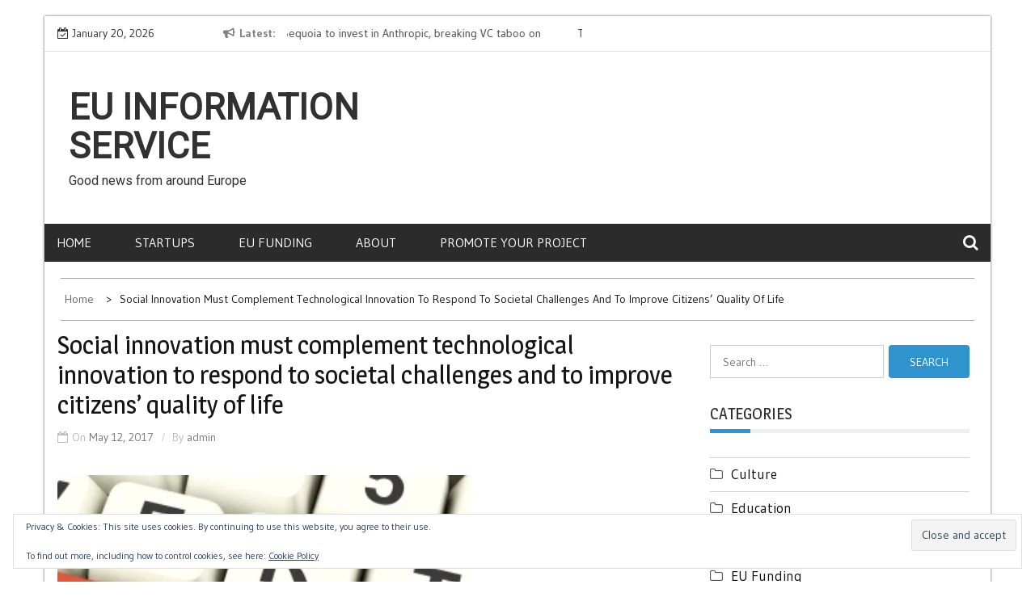

--- FILE ---
content_type: text/html; charset=UTF-8
request_url: https://euis.eu/social-innovation-must-complement-technological-innovation-to-respond-to-societal-challenges-and-to-improve-citizens-quality-of-life/
body_size: 13724
content:
    <!DOCTYPE html>
    <html lang="en-US">



<head>

	        <meta charset="UTF-8">
        <meta name='viewport' content='width=device-width, initial-scale=1.0, maximum-scale=1.0'/>
        <link rel="profile" href="http://gmpg.org/xfn/11">
        <link rel="pingback" href="https://euis.eu/xmlrpc.php">
<title>Social innovation must complement technological innovation to respond to societal challenges and to improve citizens&#8217; quality of life &#8211; EU Information Service</title>
        <style type="text/css">
        /*=====COLOR OPTION=====*/

        /*Color*/
        /*----------------------------------*/
        /*background color*/ 
                  
          body{
            background-color: #ffffff;
          }
                    section.wrapper-slider .slide-pager .cycle-pager-active,
            section.wrapper-slider .slide-pager .cycle-pager-active:visited,
            section.wrapper-slider .slide-pager .cycle-pager-active:hover,
            section.wrapper-slider .slide-pager .cycle-pager-active:focus,
            section.wrapper-slider .slide-pager .cycle-pager-active:active,
            .title-divider,
            .title-divider:visited,
            .block-overlay-hover,
            .block-overlay-hover:visited,
            #gmaptoggle,
            #gmaptoggle:visited,
            .evision-back-to-top,
            .evision-back-to-top:visited,
            .search-form .search-submit,
            .search-form .search-submit:visited,
            .widget_calendar tbody a,
            .widget_calendar tbody a:visited,
            .wrap-portfolio .button.is-checked,
            .button.button-outline:hover, 
            .button.button-outline:focus, 
            .button.button-outline:active,
            .radius-thumb-holder,
            header.wrapper.top-header .controls,
            .radius-thumb-holder:before,
            .radius-thumb-holder:hover:before, 
            .radius-thumb-holder:focus:before, 
            .radius-thumb-holder:active:before,
            #pbCloseBtn:hover:before,
            .slide-pager .cycle-pager-active, 
            .slick-dots .slick-active button,
            .slide-pager span:hover,
            .featurepost .latestpost-footer .moredetail a,
            .featurepost .latestpost-footer .moredetail a:visited,
            #load-wrap,
            .back-tonav,
            .back-tonav:visited,
            .wrap-service .box-container .box-inner:hover .box-content, 
            .wrap-service .box-container .box-inner:focus .box-content,
            .search-holder .search-bg.search-open form,
            .top-header .timer,
            .nav-buttons,
            .widget .widgettitle:after,
            .widget .widget-title:after,
            .widget input.search-submit,
            .widget .search-form .search-submit,
            .widget .search-form .search-submit:focus,
            .main-navigation.sec-main-navigation ul li.current_page_item:before,
            .comments-area input[type="submit"],
            .slider-controls a i,
            .tabs-menu li.current,
            .read-more-text a,            
            .tagcloud a:hover{
              background-color: #2f93cd;
            }

            .widget-title,
            .widgettitle,
            .wrapper-slider,
            .flip-container .front,
            .flip-container .back {
              border-color: #2f93cd; 
            }

            @media screen and (min-width: 768px){
            .main-navigation .current_page_item > a:after,
            .main-navigation .current-menu-item > a:after,
            .main-navigation .current_page_ancestor > a:after,
            .main-navigation li.active > a:after,
            .main-navigation li.active > a:after,
            .main-navigation li.active > a:after,
            .main-navigation li.current_page_parent a:after {
                background-color: #2f93cd;
              }
            }

            .latestpost-footer .moredetail a,
            .latestpost-footer .moredetail a:visited,
            h1 a:hover, h2 a:hover, h3 a:hover, h4 a:hover, h5 a:hover, h6 a:hover,
            .posted-on a:hover, .date a:hover, .cat-links a:hover, .tags-links a:hover, .author a:hover, .comments-link a:hover,
            .edit-link a:hover,
            .edit-link a:focus,            
            .widget li a:hover, .widget li a:focus, .widget li a:active, .widget li a:visited:hover, .widget li a:visited:focus, .widget li a:visited:active,
            .main-navigation a:hover, .main-navigation a:focus, .main-navigation a:active, .main-navigation a:visited:hover, .main-navigation a:visited:focus, .main-navigation a:visited:active,
            .site-branding h1 a:hover,
            .site-branding p a:hover,
            .newslite-top-menu ul li a:hover,
            .top-header .noticebar .ticker .slide-item a:hover,
            h2.user-title a span,
            .page-inner-title .entry-header a:hover, .page-inner-title .entry-header a:focus, .page-inner-title .entry-header a:active, .page-inner-title .entry-header a:visited:hover, .page-inner-title .entry-header a:visited:focus, .page-inner-title .entry-header a:visited:active, .page-inner-title .entry-header time:hover, .page-inner-title .entry-header time:focus, .page-inner-title .entry-header time:active, .page-inner-title .entry-header time:visited:hover, .page-inner-title .entry-header time:visited:focus, .page-inner-title .entry-header time:visited:active,
            .wrap-breadcrumb a:hover, .wrap-breadcrumb a:focus, .wrap-breadcrumb a:active,
            body.blog .content-start article:hover h2 a,
            .popular:hover i,
            .comment:hover i,
            .recent:hover i{
              color: #2f93cd !important;
            }
                    /*Site identity / logo & tagline*/
            .site-header .wrapper-site-identity .site-branding .site-title a,
            .site-header .wrapper-site-identity .site-title a:visited,
            .site-header .wrapper-site-identity .site-branding .site-description,
            .page-inner-title .entry-header time {
              color: #313131;
            }
         
        /*Primary*/
          html, body, p, button, input, select, textarea, pre, code, kbd, tt, var, samp , .main-navigation a, search-input-holder .search-field,
          .widget{
          font-family: 'Gudea'; /*Lato*/
          }
         
          /*Site identity / logo & tagline*/
          .site-header .wrapper-site-identity .site-title a, .site-header .wrapper-site-identity .site-description {
          font-family: 'Roboto'; /*Lato*/
          }
         
          /*Title*/
          h1, h1 a,
          h2, h2 a,
          h3, h3 a,
          h4, h4 a,
          h5, h5 a,
          h6, h6 a,
          .widget-title h2,
          .widget-title,
          .news-content a{
            font-family: 'Magra'; /*Lato*/
          }
                </style>
    <meta name='robots' content='max-image-preview:large' />
<link rel='dns-prefetch' href='//stats.wp.com' />
<link rel='dns-prefetch' href='//fonts.googleapis.com' />
<link rel='dns-prefetch' href='//v0.wordpress.com' />
<link rel='preconnect' href='//i0.wp.com' />
<link rel="alternate" type="application/rss+xml" title="EU Information Service &raquo; Feed" href="https://euis.eu/feed/" />
<link rel="alternate" type="application/rss+xml" title="EU Information Service &raquo; Comments Feed" href="https://euis.eu/comments/feed/" />
<link rel="alternate" title="oEmbed (JSON)" type="application/json+oembed" href="https://euis.eu/wp-json/oembed/1.0/embed?url=https%3A%2F%2Feuis.eu%2Fsocial-innovation-must-complement-technological-innovation-to-respond-to-societal-challenges-and-to-improve-citizens-quality-of-life%2F" />
<link rel="alternate" title="oEmbed (XML)" type="text/xml+oembed" href="https://euis.eu/wp-json/oembed/1.0/embed?url=https%3A%2F%2Feuis.eu%2Fsocial-innovation-must-complement-technological-innovation-to-respond-to-societal-challenges-and-to-improve-citizens-quality-of-life%2F&#038;format=xml" />
<style id='wp-img-auto-sizes-contain-inline-css' type='text/css'>
img:is([sizes=auto i],[sizes^="auto," i]){contain-intrinsic-size:3000px 1500px}
/*# sourceURL=wp-img-auto-sizes-contain-inline-css */
</style>
<link rel='stylesheet' id='jetpack_related-posts-css' href='https://euis.eu/wp-content/plugins/jetpack/modules/related-posts/related-posts.css?ver=20240116' type='text/css' media='all' />
<style id='wp-emoji-styles-inline-css' type='text/css'>

	img.wp-smiley, img.emoji {
		display: inline !important;
		border: none !important;
		box-shadow: none !important;
		height: 1em !important;
		width: 1em !important;
		margin: 0 0.07em !important;
		vertical-align: -0.1em !important;
		background: none !important;
		padding: 0 !important;
	}
/*# sourceURL=wp-emoji-styles-inline-css */
</style>
<style id='wp-block-library-inline-css' type='text/css'>
:root{--wp-block-synced-color:#7a00df;--wp-block-synced-color--rgb:122,0,223;--wp-bound-block-color:var(--wp-block-synced-color);--wp-editor-canvas-background:#ddd;--wp-admin-theme-color:#007cba;--wp-admin-theme-color--rgb:0,124,186;--wp-admin-theme-color-darker-10:#006ba1;--wp-admin-theme-color-darker-10--rgb:0,107,160.5;--wp-admin-theme-color-darker-20:#005a87;--wp-admin-theme-color-darker-20--rgb:0,90,135;--wp-admin-border-width-focus:2px}@media (min-resolution:192dpi){:root{--wp-admin-border-width-focus:1.5px}}.wp-element-button{cursor:pointer}:root .has-very-light-gray-background-color{background-color:#eee}:root .has-very-dark-gray-background-color{background-color:#313131}:root .has-very-light-gray-color{color:#eee}:root .has-very-dark-gray-color{color:#313131}:root .has-vivid-green-cyan-to-vivid-cyan-blue-gradient-background{background:linear-gradient(135deg,#00d084,#0693e3)}:root .has-purple-crush-gradient-background{background:linear-gradient(135deg,#34e2e4,#4721fb 50%,#ab1dfe)}:root .has-hazy-dawn-gradient-background{background:linear-gradient(135deg,#faaca8,#dad0ec)}:root .has-subdued-olive-gradient-background{background:linear-gradient(135deg,#fafae1,#67a671)}:root .has-atomic-cream-gradient-background{background:linear-gradient(135deg,#fdd79a,#004a59)}:root .has-nightshade-gradient-background{background:linear-gradient(135deg,#330968,#31cdcf)}:root .has-midnight-gradient-background{background:linear-gradient(135deg,#020381,#2874fc)}:root{--wp--preset--font-size--normal:16px;--wp--preset--font-size--huge:42px}.has-regular-font-size{font-size:1em}.has-larger-font-size{font-size:2.625em}.has-normal-font-size{font-size:var(--wp--preset--font-size--normal)}.has-huge-font-size{font-size:var(--wp--preset--font-size--huge)}.has-text-align-center{text-align:center}.has-text-align-left{text-align:left}.has-text-align-right{text-align:right}.has-fit-text{white-space:nowrap!important}#end-resizable-editor-section{display:none}.aligncenter{clear:both}.items-justified-left{justify-content:flex-start}.items-justified-center{justify-content:center}.items-justified-right{justify-content:flex-end}.items-justified-space-between{justify-content:space-between}.screen-reader-text{border:0;clip-path:inset(50%);height:1px;margin:-1px;overflow:hidden;padding:0;position:absolute;width:1px;word-wrap:normal!important}.screen-reader-text:focus{background-color:#ddd;clip-path:none;color:#444;display:block;font-size:1em;height:auto;left:5px;line-height:normal;padding:15px 23px 14px;text-decoration:none;top:5px;width:auto;z-index:100000}html :where(.has-border-color){border-style:solid}html :where([style*=border-top-color]){border-top-style:solid}html :where([style*=border-right-color]){border-right-style:solid}html :where([style*=border-bottom-color]){border-bottom-style:solid}html :where([style*=border-left-color]){border-left-style:solid}html :where([style*=border-width]){border-style:solid}html :where([style*=border-top-width]){border-top-style:solid}html :where([style*=border-right-width]){border-right-style:solid}html :where([style*=border-bottom-width]){border-bottom-style:solid}html :where([style*=border-left-width]){border-left-style:solid}html :where(img[class*=wp-image-]){height:auto;max-width:100%}:where(figure){margin:0 0 1em}html :where(.is-position-sticky){--wp-admin--admin-bar--position-offset:var(--wp-admin--admin-bar--height,0px)}@media screen and (max-width:600px){html :where(.is-position-sticky){--wp-admin--admin-bar--position-offset:0px}}

/*# sourceURL=wp-block-library-inline-css */
</style><style id='global-styles-inline-css' type='text/css'>
:root{--wp--preset--aspect-ratio--square: 1;--wp--preset--aspect-ratio--4-3: 4/3;--wp--preset--aspect-ratio--3-4: 3/4;--wp--preset--aspect-ratio--3-2: 3/2;--wp--preset--aspect-ratio--2-3: 2/3;--wp--preset--aspect-ratio--16-9: 16/9;--wp--preset--aspect-ratio--9-16: 9/16;--wp--preset--color--black: #000000;--wp--preset--color--cyan-bluish-gray: #abb8c3;--wp--preset--color--white: #ffffff;--wp--preset--color--pale-pink: #f78da7;--wp--preset--color--vivid-red: #cf2e2e;--wp--preset--color--luminous-vivid-orange: #ff6900;--wp--preset--color--luminous-vivid-amber: #fcb900;--wp--preset--color--light-green-cyan: #7bdcb5;--wp--preset--color--vivid-green-cyan: #00d084;--wp--preset--color--pale-cyan-blue: #8ed1fc;--wp--preset--color--vivid-cyan-blue: #0693e3;--wp--preset--color--vivid-purple: #9b51e0;--wp--preset--gradient--vivid-cyan-blue-to-vivid-purple: linear-gradient(135deg,rgb(6,147,227) 0%,rgb(155,81,224) 100%);--wp--preset--gradient--light-green-cyan-to-vivid-green-cyan: linear-gradient(135deg,rgb(122,220,180) 0%,rgb(0,208,130) 100%);--wp--preset--gradient--luminous-vivid-amber-to-luminous-vivid-orange: linear-gradient(135deg,rgb(252,185,0) 0%,rgb(255,105,0) 100%);--wp--preset--gradient--luminous-vivid-orange-to-vivid-red: linear-gradient(135deg,rgb(255,105,0) 0%,rgb(207,46,46) 100%);--wp--preset--gradient--very-light-gray-to-cyan-bluish-gray: linear-gradient(135deg,rgb(238,238,238) 0%,rgb(169,184,195) 100%);--wp--preset--gradient--cool-to-warm-spectrum: linear-gradient(135deg,rgb(74,234,220) 0%,rgb(151,120,209) 20%,rgb(207,42,186) 40%,rgb(238,44,130) 60%,rgb(251,105,98) 80%,rgb(254,248,76) 100%);--wp--preset--gradient--blush-light-purple: linear-gradient(135deg,rgb(255,206,236) 0%,rgb(152,150,240) 100%);--wp--preset--gradient--blush-bordeaux: linear-gradient(135deg,rgb(254,205,165) 0%,rgb(254,45,45) 50%,rgb(107,0,62) 100%);--wp--preset--gradient--luminous-dusk: linear-gradient(135deg,rgb(255,203,112) 0%,rgb(199,81,192) 50%,rgb(65,88,208) 100%);--wp--preset--gradient--pale-ocean: linear-gradient(135deg,rgb(255,245,203) 0%,rgb(182,227,212) 50%,rgb(51,167,181) 100%);--wp--preset--gradient--electric-grass: linear-gradient(135deg,rgb(202,248,128) 0%,rgb(113,206,126) 100%);--wp--preset--gradient--midnight: linear-gradient(135deg,rgb(2,3,129) 0%,rgb(40,116,252) 100%);--wp--preset--font-size--small: 13px;--wp--preset--font-size--medium: 20px;--wp--preset--font-size--large: 36px;--wp--preset--font-size--x-large: 42px;--wp--preset--spacing--20: 0.44rem;--wp--preset--spacing--30: 0.67rem;--wp--preset--spacing--40: 1rem;--wp--preset--spacing--50: 1.5rem;--wp--preset--spacing--60: 2.25rem;--wp--preset--spacing--70: 3.38rem;--wp--preset--spacing--80: 5.06rem;--wp--preset--shadow--natural: 6px 6px 9px rgba(0, 0, 0, 0.2);--wp--preset--shadow--deep: 12px 12px 50px rgba(0, 0, 0, 0.4);--wp--preset--shadow--sharp: 6px 6px 0px rgba(0, 0, 0, 0.2);--wp--preset--shadow--outlined: 6px 6px 0px -3px rgb(255, 255, 255), 6px 6px rgb(0, 0, 0);--wp--preset--shadow--crisp: 6px 6px 0px rgb(0, 0, 0);}:where(.is-layout-flex){gap: 0.5em;}:where(.is-layout-grid){gap: 0.5em;}body .is-layout-flex{display: flex;}.is-layout-flex{flex-wrap: wrap;align-items: center;}.is-layout-flex > :is(*, div){margin: 0;}body .is-layout-grid{display: grid;}.is-layout-grid > :is(*, div){margin: 0;}:where(.wp-block-columns.is-layout-flex){gap: 2em;}:where(.wp-block-columns.is-layout-grid){gap: 2em;}:where(.wp-block-post-template.is-layout-flex){gap: 1.25em;}:where(.wp-block-post-template.is-layout-grid){gap: 1.25em;}.has-black-color{color: var(--wp--preset--color--black) !important;}.has-cyan-bluish-gray-color{color: var(--wp--preset--color--cyan-bluish-gray) !important;}.has-white-color{color: var(--wp--preset--color--white) !important;}.has-pale-pink-color{color: var(--wp--preset--color--pale-pink) !important;}.has-vivid-red-color{color: var(--wp--preset--color--vivid-red) !important;}.has-luminous-vivid-orange-color{color: var(--wp--preset--color--luminous-vivid-orange) !important;}.has-luminous-vivid-amber-color{color: var(--wp--preset--color--luminous-vivid-amber) !important;}.has-light-green-cyan-color{color: var(--wp--preset--color--light-green-cyan) !important;}.has-vivid-green-cyan-color{color: var(--wp--preset--color--vivid-green-cyan) !important;}.has-pale-cyan-blue-color{color: var(--wp--preset--color--pale-cyan-blue) !important;}.has-vivid-cyan-blue-color{color: var(--wp--preset--color--vivid-cyan-blue) !important;}.has-vivid-purple-color{color: var(--wp--preset--color--vivid-purple) !important;}.has-black-background-color{background-color: var(--wp--preset--color--black) !important;}.has-cyan-bluish-gray-background-color{background-color: var(--wp--preset--color--cyan-bluish-gray) !important;}.has-white-background-color{background-color: var(--wp--preset--color--white) !important;}.has-pale-pink-background-color{background-color: var(--wp--preset--color--pale-pink) !important;}.has-vivid-red-background-color{background-color: var(--wp--preset--color--vivid-red) !important;}.has-luminous-vivid-orange-background-color{background-color: var(--wp--preset--color--luminous-vivid-orange) !important;}.has-luminous-vivid-amber-background-color{background-color: var(--wp--preset--color--luminous-vivid-amber) !important;}.has-light-green-cyan-background-color{background-color: var(--wp--preset--color--light-green-cyan) !important;}.has-vivid-green-cyan-background-color{background-color: var(--wp--preset--color--vivid-green-cyan) !important;}.has-pale-cyan-blue-background-color{background-color: var(--wp--preset--color--pale-cyan-blue) !important;}.has-vivid-cyan-blue-background-color{background-color: var(--wp--preset--color--vivid-cyan-blue) !important;}.has-vivid-purple-background-color{background-color: var(--wp--preset--color--vivid-purple) !important;}.has-black-border-color{border-color: var(--wp--preset--color--black) !important;}.has-cyan-bluish-gray-border-color{border-color: var(--wp--preset--color--cyan-bluish-gray) !important;}.has-white-border-color{border-color: var(--wp--preset--color--white) !important;}.has-pale-pink-border-color{border-color: var(--wp--preset--color--pale-pink) !important;}.has-vivid-red-border-color{border-color: var(--wp--preset--color--vivid-red) !important;}.has-luminous-vivid-orange-border-color{border-color: var(--wp--preset--color--luminous-vivid-orange) !important;}.has-luminous-vivid-amber-border-color{border-color: var(--wp--preset--color--luminous-vivid-amber) !important;}.has-light-green-cyan-border-color{border-color: var(--wp--preset--color--light-green-cyan) !important;}.has-vivid-green-cyan-border-color{border-color: var(--wp--preset--color--vivid-green-cyan) !important;}.has-pale-cyan-blue-border-color{border-color: var(--wp--preset--color--pale-cyan-blue) !important;}.has-vivid-cyan-blue-border-color{border-color: var(--wp--preset--color--vivid-cyan-blue) !important;}.has-vivid-purple-border-color{border-color: var(--wp--preset--color--vivid-purple) !important;}.has-vivid-cyan-blue-to-vivid-purple-gradient-background{background: var(--wp--preset--gradient--vivid-cyan-blue-to-vivid-purple) !important;}.has-light-green-cyan-to-vivid-green-cyan-gradient-background{background: var(--wp--preset--gradient--light-green-cyan-to-vivid-green-cyan) !important;}.has-luminous-vivid-amber-to-luminous-vivid-orange-gradient-background{background: var(--wp--preset--gradient--luminous-vivid-amber-to-luminous-vivid-orange) !important;}.has-luminous-vivid-orange-to-vivid-red-gradient-background{background: var(--wp--preset--gradient--luminous-vivid-orange-to-vivid-red) !important;}.has-very-light-gray-to-cyan-bluish-gray-gradient-background{background: var(--wp--preset--gradient--very-light-gray-to-cyan-bluish-gray) !important;}.has-cool-to-warm-spectrum-gradient-background{background: var(--wp--preset--gradient--cool-to-warm-spectrum) !important;}.has-blush-light-purple-gradient-background{background: var(--wp--preset--gradient--blush-light-purple) !important;}.has-blush-bordeaux-gradient-background{background: var(--wp--preset--gradient--blush-bordeaux) !important;}.has-luminous-dusk-gradient-background{background: var(--wp--preset--gradient--luminous-dusk) !important;}.has-pale-ocean-gradient-background{background: var(--wp--preset--gradient--pale-ocean) !important;}.has-electric-grass-gradient-background{background: var(--wp--preset--gradient--electric-grass) !important;}.has-midnight-gradient-background{background: var(--wp--preset--gradient--midnight) !important;}.has-small-font-size{font-size: var(--wp--preset--font-size--small) !important;}.has-medium-font-size{font-size: var(--wp--preset--font-size--medium) !important;}.has-large-font-size{font-size: var(--wp--preset--font-size--large) !important;}.has-x-large-font-size{font-size: var(--wp--preset--font-size--x-large) !important;}
/*# sourceURL=global-styles-inline-css */
</style>

<style id='classic-theme-styles-inline-css' type='text/css'>
/*! This file is auto-generated */
.wp-block-button__link{color:#fff;background-color:#32373c;border-radius:9999px;box-shadow:none;text-decoration:none;padding:calc(.667em + 2px) calc(1.333em + 2px);font-size:1.125em}.wp-block-file__button{background:#32373c;color:#fff;text-decoration:none}
/*# sourceURL=/wp-includes/css/classic-themes.min.css */
</style>
<link rel='stylesheet' id='theme-my-login-css' href='https://euis.eu/wp-content/plugins/theme-my-login/assets/styles/theme-my-login.min.css?ver=7.1.14' type='text/css' media='all' />
<link rel='stylesheet' id='slick-css-css' href='https://euis.eu/wp-content/themes/newslite/assets/frameworks/slick/slick.css?ver=3.4.0' type='text/css' media='all' />
<link rel='stylesheet' id='newslite-style-css' href='https://euis.eu/wp-content/themes/newslite/style.css?ver=6.9' type='text/css' media='all' />
<link rel='stylesheet' id='newslite-google-fonts-css' href='https://fonts.googleapis.com/css?family=Gudea%3A400%2C400i%2C700%7CMagra%3A400%2C700%7CRoboto&#038;ver=6.9' type='text/css' media='all' />
<link rel='stylesheet' id='widget-css' href='https://euis.eu/wp-content/themes/newslite/inc/widgets/new-widgets/assets/widget.css?ver=6.9' type='text/css' media='all' />
<link rel='stylesheet' id='sharedaddy-css' href='https://euis.eu/wp-content/plugins/jetpack/modules/sharedaddy/sharing.css?ver=15.1.1' type='text/css' media='all' />
<link rel='stylesheet' id='social-logos-css' href='https://euis.eu/wp-content/plugins/jetpack/_inc/social-logos/social-logos.min.css?ver=15.1.1' type='text/css' media='all' />
<script type="text/javascript" id="jetpack_related-posts-js-extra">
/* <![CDATA[ */
var related_posts_js_options = {"post_heading":"h4"};
//# sourceURL=jetpack_related-posts-js-extra
/* ]]> */
</script>
<script type="text/javascript" src="https://euis.eu/wp-content/plugins/jetpack/_inc/build/related-posts/related-posts.min.js?ver=20240116" id="jetpack_related-posts-js"></script>
<script type="text/javascript" src="https://euis.eu/wp-includes/js/jquery/jquery.min.js?ver=3.7.1" id="jquery-core-js"></script>
<script type="text/javascript" src="https://euis.eu/wp-includes/js/jquery/jquery-migrate.min.js?ver=3.4.1" id="jquery-migrate-js"></script>
<link rel="https://api.w.org/" href="https://euis.eu/wp-json/" /><link rel="alternate" title="JSON" type="application/json" href="https://euis.eu/wp-json/wp/v2/posts/1275" /><link rel="EditURI" type="application/rsd+xml" title="RSD" href="https://euis.eu/xmlrpc.php?rsd" />
<meta name="generator" content="WordPress 6.9" />
<link rel="canonical" href="https://euis.eu/social-innovation-must-complement-technological-innovation-to-respond-to-societal-challenges-and-to-improve-citizens-quality-of-life/" />
<link rel='shortlink' href='https://wp.me/p42OBT-kz' />
	<style>img#wpstats{display:none}</style>
		<!-- begin Fast Secure reCAPTCHA - page header css -->
<style type="text/css">
div.fs-recaptcha-comments { display:block; clear:both; margin-bottom:1em; }
div.fs-recaptcha-bp-comments { display:block; clear:both; margin-bottom:1em; }
div.fs-recaptcha-login { display:block; clear:both; margin-bottom:1em; }
div.fs-recaptcha-side-login { display:block; clear:both; margin-bottom:1em; }
div.fs-recaptcha-registration { display:block; clear:both; margin-bottom:1em; }
div.fs-recaptcha-bp-registration { display:block; clear:both; margin-bottom:1em; }
div.fs-recaptcha-ms-registration { display:block; clear:both; margin-bottom:1em; }
div.fs-recaptcha-lostpassword { display:block; clear:both; margin-bottom:1em; }
div.fs-recaptcha-wc-checkout { display:block; clear:both; margin-bottom:1em; }
div.fs-recaptcha-jetpack { display:block; clear:both; margin-bottom:1em; }
.fs-recaptcha-jetpack p { color:#DC3232; }
</style>
<!-- end Fast Secure reCAPTCHA - page header css -->

<!-- Jetpack Open Graph Tags -->
<meta property="og:type" content="article" />
<meta property="og:title" content="Social innovation must complement technological innovation to respond to societal challenges and to improve citizens&#8217; quality of life" />
<meta property="og:url" content="https://euis.eu/social-innovation-must-complement-technological-innovation-to-respond-to-societal-challenges-and-to-improve-citizens-quality-of-life/" />
<meta property="og:description" content="Powered by WPeMatico" />
<meta property="article:published_time" content="2017-05-12T15:09:25+00:00" />
<meta property="article:modified_time" content="2017-05-12T15:09:25+00:00" />
<meta property="og:site_name" content="EU Information Service" />
<meta property="og:image" content="https://i0.wp.com/euis.eu/wp-content/uploads/2013/10/cropped-ID-10079538.jpg?fit=512%2C512&#038;ssl=1" />
<meta property="og:image:width" content="512" />
<meta property="og:image:height" content="512" />
<meta property="og:image:alt" content="" />
<meta property="og:locale" content="en_US" />
<meta name="twitter:text:title" content="&lt;div&gt;Social innovation must complement technological innovation to respond to societal challenges and to improve citizens&#8217; quality of life&lt;/div&gt;" />
<meta name="twitter:image" content="https://i0.wp.com/euis.eu/wp-content/uploads/2013/10/cropped-ID-10079538.jpg?fit=512%2C512&#038;ssl=1&#038;w=640" />
<meta name="twitter:card" content="summary_large_image" />

<!-- End Jetpack Open Graph Tags -->

<link rel='stylesheet' id='eu-cookie-law-style-css' href='https://euis.eu/wp-content/plugins/jetpack/modules/widgets/eu-cookie-law/style.css?ver=15.1.1' type='text/css' media='all' />
</head>

<body class="wp-singular post-template-default single single-post postid-1275 single-format-standard wp-embed-responsive wp-theme-newslite evision-right-sidebar alternate group-blog">
    <div id="page" class="site clearfix container">
    <a class="skip-link screen-reader-text" href="#content">Skip to content</a>
   
        <div id="preloader">
          <div id="status">&nbsp;</div>
        </div>
        <div class="date-social container "> <!-- newslite top bar -->     
                            <div class="timer col-md-2 col-xs-12 col-sm-3 pad0r">
                    January 20, 2026                </div>
              <!-- news lite current date -->

        <div class="col-md-5 col-sm-4 newsticker">
                      <header class="wrapper top-header">
              <div class="container">
                 <div class="wrap-inner">
                    <div class="row">
                       <div class="top-header-left">
                          <div class="noticebar">
                                                          <span class="notice-title">Latest</span>
                                                          <div class="latest-news">
                                                                    <div  class="slide-item">
                                      <a href="https://euis.eu/sequoia-to-invest-in-anthropic-breaking-vc-taboo-on-backing-rivals-ft/">Sequoia to invest in Anthropic, breaking VC taboo on backing rivals: FT</a>
                                    </div>     
                                                                    <div  class="slide-item">
                                      <a href="https://euis.eu/techcrunch-mobility-physical-ai-enters-the-hype-machine/">TechCrunch Mobility: ‘Physical AI’ enters the hype machine</a>
                                    </div>     
                                                                    <div  class="slide-item">
                                      <a href="https://euis.eu/threads-edges-out-x-in-daily-mobile-users-new-data-shows/">Threads edges out X in daily mobile users, new data shows</a>
                                    </div>     
                                                                    <div  class="slide-item">
                                      <a href="https://euis.eu/how-yc-backed-bucket-robotics-survived-its-first-ces/">How YC-backed Bucket Robotics survived its first CES</a>
                                    </div>     
                                                                    <div  class="slide-item">
                                      <a href="https://euis.eu/moxie-marlinspike-has-a-privacy-conscious-alternative-to-chatgpt/">Moxie Marlinspike has a privacy-conscious alternative to ChatGPT</a>
                                    </div>     
                                                       
                             </div>
                          </div>
                       </div>
                    </div>
                 </div>
              </div>
           </header>
             
        </div> <!-- news lite news ticker -->

        <div class="col-md-5 col-xs-12 col-sm-5 newslite-top-menu pad0r">
        <i class="fa fa-bars top-nav-mobile"></i>
                  </div>
        <!-- newslite top menu -->        
    </div>
<header id="masthead" class="wrapper wrap-head site-header">
   <div class="wrapper wrapper-site-identity">
      <div class="container">
         <div class="row">
            <div class="col-xs-12 col-sm-12 col-md-4 pad0r">
               <div class="site-branding">
                                    <p class="site-title"><a href="https://euis.eu/" rel="home">EU Information Service</a></p>
                                    <p class="site-description">Good news from around Europe</p>
                                                   </div>
               <!-- .site-branding -->
            </div>
                     </div>
      </div>
   </div>
</header>
<!-- #masthead -->
<nav class="wrapper wrap-nav">
   <div class="container">
      <div class="wrap-inner">
         <div class="sec-menu">
            <nav id="sec-site-navigation" class="main-navigation sec-main-navigation" role="navigation" aria-label="secondary-menu">
               <div class="menu-menu-container"><ul id="primary-menu" class="primary-menu"><li id="menu-item-37" class="menu-item menu-item-type-custom menu-item-object-custom menu-item-home menu-item-37"><a href="http://euis.eu/">Home</a></li>
<li id="menu-item-11853" class="menu-item menu-item-type-taxonomy menu-item-object-category menu-item-11853"><a href="https://euis.eu/category/startups/">Startups</a></li>
<li id="menu-item-11858" class="menu-item menu-item-type-taxonomy menu-item-object-category menu-item-11858"><a href="https://euis.eu/category/eu-funding/">EU Funding</a></li>
<li id="menu-item-12" class="menu-item menu-item-type-post_type menu-item-object-page menu-item-12"><a href="https://euis.eu/about/">About</a></li>
<li id="menu-item-1492" class="menu-item menu-item-type-post_type menu-item-object-page menu-item-1492"><a href="https://euis.eu/promote-your-project/">Promote your project</a></li>
</ul></div>            </nav>
            <!-- #site-navigation -->
            <div class="nav-holder">
               <button id="sec-menu-toggle" class="menu-toggle" aria-controls="secondary-menu" aria-expanded="false"><span class="fa fa-bars"></span></button>
               <div id="sec-site-header-menu" class="site-header-menu">
                  <div class="container">
                     <div class="row">
                        <div class="col-xs-12 col-sm-12 col-md-12">
                           <button id="mobile-menu-toggle-close" class="menu-toggle" aria-controls="secondary-menu"><span class="fa fa-close"></span></button>
                        </div>
                        <div class="col-xs-12 col-sm-12 col-md-12 newslite-main-nav">
                           <nav id="sec-site-navigation-mobile" class="main-navigation sec-main-navigation" role="navigation" aria-label="secondary-menu">
                              <div class="menu-menu-container"><ul id="primary-menu-mobile" class="primary-menu"><li class="menu-item menu-item-type-custom menu-item-object-custom menu-item-home menu-item-37"><a href="http://euis.eu/">Home</a></li>
<li class="menu-item menu-item-type-taxonomy menu-item-object-category menu-item-11853"><a href="https://euis.eu/category/startups/">Startups</a></li>
<li class="menu-item menu-item-type-taxonomy menu-item-object-category menu-item-11858"><a href="https://euis.eu/category/eu-funding/">EU Funding</a></li>
<li class="menu-item menu-item-type-post_type menu-item-object-page menu-item-12"><a href="https://euis.eu/about/">About</a></li>
<li class="menu-item menu-item-type-post_type menu-item-object-page menu-item-1492"><a href="https://euis.eu/promote-your-project/">Promote your project</a></li>
</ul></div>                           </nav>
                           <!-- #site-navigation -->
                        </div>
                     </div>
                  </div>
               </div>
               <!-- site-header-menu -->
            </div>
         </div>
                  <div class="nav-buttons col-md-1">
                        <div class="button-list">
               <div class="search-holder">
                  <a class="button-search button-outline" href="#">
                  <i class="fa fa-search"></i>
                  </a>                                
               </div>
            </div>
                     </div>
                                       
      </div>
      <div class="search-form-nav" id="top-search">
         <form role="search" method="get" class="search-form" action="https://euis.eu/">
				<label>
					<span class="screen-reader-text">Search for:</span>
					<input type="search" class="search-field" placeholder="Search &hellip;" value="" name="s" />
				</label>
				<input type="submit" class="search-submit" value="Search" />
			</form>      </div>
   </div>
</nav>
<section class="wrapper">
<div id="content" class="site-content">
<div id="breadcrumb" class="wrapper wrap-breadcrumb"><div class="container"><div role="navigation" aria-label="Breadcrumbs" class="breadcrumb-trail breadcrumbs" itemprop="breadcrumb"><ul class="trail-items" itemscope itemtype="http://schema.org/BreadcrumbList"><meta name="numberOfItems" content="2" /><meta name="itemListOrder" content="Ascending" /><li itemprop="itemListElement" itemscope itemtype="http://schema.org/ListItem" class="trail-item trail-begin"><a href="https://euis.eu" rel="home"><span itemprop="name">Home</span></a><meta itemprop="position" content="1" /></li><li itemprop="itemListElement" itemscope itemtype="http://schema.org/ListItem" class="trail-item trail-end"><span itemprop="name">Social innovation must complement technological innovation to respond to societal challenges and to improve citizens&#8217; quality of life</span><meta itemprop="position" content="2" /></li></ul></div></div><!-- .container --></div><!-- #breadcrumb -->

	<div id="primary" class="content-area">
		<main id="main" class="site-main" role="main">

		<div class="wrapper page-inner-title">
	<div class="container">
	    <div class="row">
	        <div class="col-md-12 col-sm-12 col-xs-12">
				<header class="entry-header">
					<div class="inner-banner-overlay">
												<h1 class="entry-title"><div>Social innovation must complement technological innovation to respond to societal challenges and to improve citizens&#8217; quality of life</div></h1>													<header class="entry-header">
								<div class="entry-meta entry-inner">
									<span class="posted-on">On <a href="https://euis.eu/2017/05/12/" rel="bookmark"><time class="entry-date published updated" datetime="2017-05-12T15:09:25+00:00">May 12, 2017</time></a></span><span class="byline"> By <span class="author vcard"><a class="url fn n" href="https://euis.eu/author/admin/">admin</a></span></span>								</div><!-- .entry-meta -->
							</header><!-- .entry-header -->
											</div>
				</header><!-- .entry-header -->
	        </div>
	    </div>
	</div>
</div>
	<div class="entry-content">
		<div class='image-full'><img width="512" height="512" src="https://i0.wp.com/euis.eu/wp-content/uploads/2013/10/cropped-ID-10079538.jpg?fit=512%2C512&amp;ssl=1" class="attachment-full size-full wp-post-image default-featured-img" alt="" decoding="async" srcset="https://i0.wp.com/euis.eu/wp-content/uploads/2013/10/cropped-ID-10079538.jpg?w=512&amp;ssl=1 512w, https://i0.wp.com/euis.eu/wp-content/uploads/2013/10/cropped-ID-10079538.jpg?resize=150%2C150&amp;ssl=1 150w, https://i0.wp.com/euis.eu/wp-content/uploads/2013/10/cropped-ID-10079538.jpg?resize=300%2C300&amp;ssl=1 300w, https://i0.wp.com/euis.eu/wp-content/uploads/2013/10/cropped-ID-10079538.jpg?resize=70%2C70&amp;ssl=1 70w, https://i0.wp.com/euis.eu/wp-content/uploads/2013/10/cropped-ID-10079538.jpg?resize=270%2C270&amp;ssl=1 270w, https://i0.wp.com/euis.eu/wp-content/uploads/2013/10/cropped-ID-10079538.jpg?resize=192%2C192&amp;ssl=1 192w, https://i0.wp.com/euis.eu/wp-content/uploads/2013/10/cropped-ID-10079538.jpg?resize=180%2C180&amp;ssl=1 180w, https://i0.wp.com/euis.eu/wp-content/uploads/2013/10/cropped-ID-10079538.jpg?resize=32%2C32&amp;ssl=1 32w" sizes="(max-width: 512px) 100vw, 512px" /></div>
		<p class="wpematico_credit"><small>Powered by <a href="http://www.wpematico.com" target="_blank">WPeMatico</a></small></p>
<div class="sharedaddy sd-sharing-enabled"><div class="robots-nocontent sd-block sd-social sd-social-icon sd-sharing"><h3 class="sd-title">Share this:</h3><div class="sd-content"><ul><li class="share-facebook"><a rel="nofollow noopener noreferrer"
				data-shared="sharing-facebook-1275"
				class="share-facebook sd-button share-icon no-text"
				href="https://euis.eu/social-innovation-must-complement-technological-innovation-to-respond-to-societal-challenges-and-to-improve-citizens-quality-of-life/?share=facebook"
				target="_blank"
				aria-labelledby="sharing-facebook-1275"
				>
				<span id="sharing-facebook-1275" hidden>Click to share on Facebook (Opens in new window)</span>
				<span>Facebook</span>
			</a></li><li class="share-twitter"><a rel="nofollow noopener noreferrer"
				data-shared="sharing-twitter-1275"
				class="share-twitter sd-button share-icon no-text"
				href="https://euis.eu/social-innovation-must-complement-technological-innovation-to-respond-to-societal-challenges-and-to-improve-citizens-quality-of-life/?share=twitter"
				target="_blank"
				aria-labelledby="sharing-twitter-1275"
				>
				<span id="sharing-twitter-1275" hidden>Click to share on X (Opens in new window)</span>
				<span>X</span>
			</a></li><li class="share-linkedin"><a rel="nofollow noopener noreferrer"
				data-shared="sharing-linkedin-1275"
				class="share-linkedin sd-button share-icon no-text"
				href="https://euis.eu/social-innovation-must-complement-technological-innovation-to-respond-to-societal-challenges-and-to-improve-citizens-quality-of-life/?share=linkedin"
				target="_blank"
				aria-labelledby="sharing-linkedin-1275"
				>
				<span id="sharing-linkedin-1275" hidden>Click to share on LinkedIn (Opens in new window)</span>
				<span>LinkedIn</span>
			</a></li><li class="share-email"><a rel="nofollow noopener noreferrer"
				data-shared="sharing-email-1275"
				class="share-email sd-button share-icon no-text"
				href="mailto:?subject=%5BShared%20Post%5D%20Social%20innovation%20must%20complement%20technological%20innovation%20to%20respond%20to%20societal%20challenges%20and%20to%20improve%20citizens%27%20quality%20of%20life&#038;body=https%3A%2F%2Feuis.eu%2Fsocial-innovation-must-complement-technological-innovation-to-respond-to-societal-challenges-and-to-improve-citizens-quality-of-life%2F&#038;share=email"
				target="_blank"
				aria-labelledby="sharing-email-1275"
				data-email-share-error-title="Do you have email set up?" data-email-share-error-text="If you&#039;re having problems sharing via email, you might not have email set up for your browser. You may need to create a new email yourself." data-email-share-nonce="80df50af5e" data-email-share-track-url="https://euis.eu/social-innovation-must-complement-technological-innovation-to-respond-to-societal-challenges-and-to-improve-citizens-quality-of-life/?share=email">
				<span id="sharing-email-1275" hidden>Click to email a link to a friend (Opens in new window)</span>
				<span>Email</span>
			</a></li><li class="share-print"><a rel="nofollow noopener noreferrer"
				data-shared="sharing-print-1275"
				class="share-print sd-button share-icon no-text"
				href="https://euis.eu/social-innovation-must-complement-technological-innovation-to-respond-to-societal-challenges-and-to-improve-citizens-quality-of-life/#print?share=print"
				target="_blank"
				aria-labelledby="sharing-print-1275"
				>
				<span id="sharing-print-1275" hidden>Click to print (Opens in new window)</span>
				<span>Print</span>
			</a></li><li class="share-end"></li></ul></div></div></div>
<div id='jp-relatedposts' class='jp-relatedposts' >
	<h3 class="jp-relatedposts-headline"><em>Related</em></h3>
</div>			</div><!-- .entry-content -->

	<footer class="entry-footer">
		<span class="cat-links">Categories : Uncategorized</span><span class="tags-links">Tags : <a href="https://euis.eu/tag/europe/" rel="tag">Europe</a></span>	</footer><!-- .entry-footer -->
</article><!-- #post-## -->


	<nav class="navigation post-navigation" aria-label="Posts">
		<h2 class="screen-reader-text">Post navigation</h2>
		<div class="nav-links"><div class="nav-previous"><a href="https://euis.eu/research-headlines-why-electric-cars-need-to-start-talking-to-the-grid/" rel="prev"><span class="post-navi" aria-hidden="true">PREVIOUS POST</span> <span class="screen-reader-text">Previous post:</span> <span class="post-title">Research Headlines &#8211; Why electric cars need to start talking to the grid</span></a></div><div class="nav-next"><a href="https://euis.eu/securing-a-better-future-for-europes-youth-cities-and-regions-contribute-to-the-success-of-the-european-solidarity-corps/" rel="next"><span class="post-navi" aria-hidden="true">NEXT POST</span> <span class="screen-reader-text">Next post:</span> <span class="post-title"><div>Securing a better future for Europe&#8217;s youth: Cities and regions contribute to the success of the European Solidarity Corps</div></span></a></div></div>
	</nav>
		</main><!-- #main -->
	</div><!-- #primary -->


<aside id="secondary" class="widget-area" role="complementary">
	<section id="eu_cookie_law_widget-2" class="widget widget_eu_cookie_law_widget">
<div
	class="hide-on-button"
	data-hide-timeout="30"
	data-consent-expiration="180"
	id="eu-cookie-law"
>
	<form method="post" id="jetpack-eu-cookie-law-form">
		<input type="submit" value="Close and accept" class="accept" />
	</form>

	Privacy &amp; Cookies: This site uses cookies. By continuing to use this website, you agree to their use.<br />
<br />
To find out more, including how to control cookies, see here:
		<a href="https://automattic.com/cookies/" rel="nofollow">
		Cookie Policy	</a>
</div>
</section><section id="search-2" class="widget widget_search"><form role="search" method="get" class="search-form" action="https://euis.eu/">
				<label>
					<span class="screen-reader-text">Search for:</span>
					<input type="search" class="search-field" placeholder="Search &hellip;" value="" name="s" />
				</label>
				<input type="submit" class="search-submit" value="Search" />
			</form></section><section id="categories-2" class="widget widget_categories"><h2 class="widget-title">Categories</h2>
			<ul>
					<li class="cat-item cat-item-1526"><a href="https://euis.eu/category/culture/">Culture</a>
</li>
	<li class="cat-item cat-item-3"><a href="https://euis.eu/category/education/">Education</a>
</li>
	<li class="cat-item cat-item-29"><a href="https://euis.eu/category/envi/">Envi</a>
</li>
	<li class="cat-item cat-item-276579"><a href="https://euis.eu/category/eu-funding/">EU Funding</a>
</li>
	<li class="cat-item cat-item-1"><a href="https://euis.eu/tag/europe/">Europe</a>
</li>
	<li class="cat-item cat-item-1536"><a href="https://euis.eu/category/top/">Featured</a>
</li>
	<li class="cat-item cat-item-28"><a href="https://euis.eu/category/social/">Social</a>
</li>
	<li class="cat-item cat-item-24"><a href="https://euis.eu/category/sport-2/">Sports</a>
</li>
	<li class="cat-item cat-item-276520"><a href="https://euis.eu/category/startups/">Startups</a>
</li>
	<li class="cat-item cat-item-2"><a href="https://euis.eu/category/tech/">Tech</a>
</li>
	<li class="cat-item cat-item-23"><a href="https://euis.eu/category/youth/">Youth</a>
</li>
			</ul>

			</section><section id="tag_cloud-2" class="widget widget_tag_cloud"><h2 class="widget-title">Tags</h2><div class="tagcloud"><a href="https://euis.eu/tag/adult-education/" class="tag-cloud-link tag-link-27 tag-link-position-1" style="font-size: 8pt;" aria-label="adult education (1 item)">adult education</a>
<a href="https://euis.eu/tag/benesov/" class="tag-cloud-link tag-link-39 tag-link-position-2" style="font-size: 8pt;" aria-label="Benešov (1 item)">Benešov</a>
<a href="https://euis.eu/tag/central-bohemia-region/" class="tag-cloud-link tag-link-41 tag-link-position-3" style="font-size: 8pt;" aria-label="Central Bohemia Region (1 item)">Central Bohemia Region</a>
<a href="https://euis.eu/tag/cheb/" class="tag-cloud-link tag-link-14 tag-link-position-4" style="font-size: 8pt;" aria-label="Cheb (1 item)">Cheb</a>
<a href="https://euis.eu/tag/children/" class="tag-cloud-link tag-link-26 tag-link-position-5" style="font-size: 8pt;" aria-label="children (1 item)">children</a>
<a href="https://euis.eu/tag/cialis-5-mg-generico/" class="tag-cloud-link tag-link-152775 tag-link-position-6" style="font-size: 8pt;" aria-label="cialis 5 mg generico (1 item)">cialis 5 mg generico</a>
<a href="https://euis.eu/tag/co-operation/" class="tag-cloud-link tag-link-33 tag-link-position-7" style="font-size: 8pt;" aria-label="co-operation (1 item)">co-operation</a>
<a href="https://euis.eu/tag/czech-republic/" class="tag-cloud-link tag-link-38 tag-link-position-8" style="font-size: 8pt;" aria-label="Czech Republic (1 item)">Czech Republic</a>
<a href="https://euis.eu/tag/education-2/" class="tag-cloud-link tag-link-9 tag-link-position-9" style="font-size: 20.12955465587pt;" aria-label="education (275 items)">education</a>
<a href="https://euis.eu/tag/esf/" class="tag-cloud-link tag-link-34 tag-link-position-10" style="font-size: 8pt;" aria-label="esf (1 item)">esf</a>
<a href="https://euis.eu/tag/eu/" class="tag-cloud-link tag-link-19 tag-link-position-11" style="font-size: 8pt;" aria-label="EU (1 item)">EU</a>
<a href="https://euis.eu/tag/euis/" class="tag-cloud-link tag-link-6 tag-link-position-12" style="font-size: 8pt;" aria-label="EUIS (1 item)">EUIS</a>
<a href="https://euis.eu/tag/euis-eu/" class="tag-cloud-link tag-link-7 tag-link-position-13" style="font-size: 8pt;" aria-label="EUIS.EU (1 item)">EUIS.EU</a>
<a href="https://euis.eu/tag/europe/" class="tag-cloud-link tag-link-1 tag-link-position-14" style="font-size: 9.7004048582996pt;" aria-label="Europe (3 items)">Europe</a>
<a href="https://euis.eu/tag/european-development-agency/" class="tag-cloud-link tag-link-32 tag-link-position-15" style="font-size: 17.182186234818pt;" aria-label="european development agency (82 items)">european development agency</a>
<a href="https://euis.eu/tag/funding/" class="tag-cloud-link tag-link-20 tag-link-position-16" style="font-size: 8pt;" aria-label="funding (1 item)">funding</a>
<a href="https://euis.eu/tag/guidebook/" class="tag-cloud-link tag-link-17 tag-link-position-17" style="font-size: 8pt;" aria-label="guidebook (1 item)">guidebook</a>
<a href="https://euis.eu/tag/innovation/" class="tag-cloud-link tag-link-36 tag-link-position-18" style="font-size: 8pt;" aria-label="innovation (1 item)">innovation</a>
<a href="https://euis.eu/tag/interactive-boards/" class="tag-cloud-link tag-link-12 tag-link-position-19" style="font-size: 8pt;" aria-label="interactive boards (1 item)">interactive boards</a>
<a href="https://euis.eu/tag/interreg/" class="tag-cloud-link tag-link-1352 tag-link-position-20" style="font-size: 10.720647773279pt;" aria-label="Interreg (5 items)">Interreg</a>
<a href="https://euis.eu/tag/karlovarsky-kraj/" class="tag-cloud-link tag-link-15 tag-link-position-21" style="font-size: 8pt;" aria-label="Karlovarský kraj (1 item)">Karlovarský kraj</a>
<a href="https://euis.eu/tag/karlovy-vary/" class="tag-cloud-link tag-link-13 tag-link-position-22" style="font-size: 8pt;" aria-label="Karlovy Vary (1 item)">Karlovy Vary</a>
<a href="https://euis.eu/tag/martial-arts/" class="tag-cloud-link tag-link-18 tag-link-position-23" style="font-size: 8pt;" aria-label="martial arts (1 item)">martial arts</a>
<a href="https://euis.eu/tag/methodic/" class="tag-cloud-link tag-link-16 tag-link-position-24" style="font-size: 8pt;" aria-label="methodic (1 item)">methodic</a>
<a href="https://euis.eu/tag/news/" class="tag-cloud-link tag-link-5 tag-link-position-25" style="font-size: 8pt;" aria-label="news (1 item)">news</a>
<a href="https://euis.eu/tag/schools/" class="tag-cloud-link tag-link-1936 tag-link-position-26" style="font-size: 20.12955465587pt;" aria-label="schools (274 items)">schools</a>
<a href="https://euis.eu/tag/social-2/" class="tag-cloud-link tag-link-35 tag-link-position-27" style="font-size: 22pt;" aria-label="social (588 items)">social</a>
<a href="https://euis.eu/tag/social-care/" class="tag-cloud-link tag-link-37 tag-link-position-28" style="font-size: 8pt;" aria-label="social care (1 item)">social care</a>
<a href="https://euis.eu/tag/social-innovation/" class="tag-cloud-link tag-link-30 tag-link-position-29" style="font-size: 9.0202429149798pt;" aria-label="social innovation (2 items)">social innovation</a>
<a href="https://euis.eu/tag/sport/" class="tag-cloud-link tag-link-21 tag-link-position-30" style="font-size: 8pt;" aria-label="sport (1 item)">sport</a>
<a href="https://euis.eu/tag/sports/" class="tag-cloud-link tag-link-22 tag-link-position-31" style="font-size: 8pt;" aria-label="sports (1 item)">sports</a>
<a href="https://euis.eu/tag/stredocesky-kraj/" class="tag-cloud-link tag-link-40 tag-link-position-32" style="font-size: 8pt;" aria-label="Středočeský kraj (1 item)">Středočeský kraj</a>
<a href="https://euis.eu/tag/teachers/" class="tag-cloud-link tag-link-11 tag-link-position-33" style="font-size: 8pt;" aria-label="teachers (1 item)">teachers</a>
<a href="https://euis.eu/tag/teaching/" class="tag-cloud-link tag-link-10 tag-link-position-34" style="font-size: 8pt;" aria-label="teaching (1 item)">teaching</a>
<a href="https://euis.eu/tag/workshop/" class="tag-cloud-link tag-link-31 tag-link-position-35" style="font-size: 8pt;" aria-label="workshop (1 item)">workshop</a>
<a href="https://euis.eu/tag/youth-2/" class="tag-cloud-link tag-link-25 tag-link-position-36" style="font-size: 8pt;" aria-label="youth (1 item)">youth</a></div>
</section></aside><!-- #secondary -->
        </div><!-- #content -->
    </div>
    </section>
        <!-- *****************************************
             Footer section starts
    ****************************************** -->
    <footer class=" container wrapper wrap-footer">
     
        <!-- footer site info -->
        <section id="colophon" class="wrapper site-footer" role="contentinfo">
            <div class="container">
                <div class="row">
                    <div class="xs-12 col-sm-12 col-md-12">
                        <div class="site-info">
                            Copyright &copy; All right reserved.                                                            <span class="sep"> | </span>
                                Theme: Newslite by <a href="http://evisionthemes.com/" target = "_blank" rel="designer">eVisionThemes </a>                                                        </div><!-- .site-info -->
                    </div>                   
                </div>
            </div>
        </section><!-- #colophon -->     

    </footer><!-- #colophon -->
    <!-- *****************************************
             Footer section ends
    ****************************************** -->
                    <a id="gotop" class="evision-back-to-top" href="#page"><i class="fa fa-angle-up"></i></a>
            </div><!-- #page -->
    <script type="speculationrules">
{"prefetch":[{"source":"document","where":{"and":[{"href_matches":"/*"},{"not":{"href_matches":["/wp-*.php","/wp-admin/*","/wp-content/uploads/*","/wp-content/*","/wp-content/plugins/*","/wp-content/themes/newslite/*","/*\\?(.+)"]}},{"not":{"selector_matches":"a[rel~=\"nofollow\"]"}},{"not":{"selector_matches":".no-prefetch, .no-prefetch a"}}]},"eagerness":"conservative"}]}
</script>

	<script type="text/javascript">
		window.WPCOM_sharing_counts = {"https:\/\/euis.eu\/social-innovation-must-complement-technological-innovation-to-respond-to-societal-challenges-and-to-improve-citizens-quality-of-life\/":1275};
	</script>
				<script type="text/javascript" id="theme-my-login-js-extra">
/* <![CDATA[ */
var themeMyLogin = {"action":"","errors":[]};
//# sourceURL=theme-my-login-js-extra
/* ]]> */
</script>
<script type="text/javascript" src="https://euis.eu/wp-content/plugins/theme-my-login/assets/scripts/theme-my-login.min.js?ver=7.1.14" id="theme-my-login-js"></script>
<script type="text/javascript" src="https://euis.eu/wp-content/themes/newslite/assets/js/modernizr.min.js?ver=2.8.3" id="jquery-modernizr-js"></script>
<script type="text/javascript" src="https://euis.eu/wp-content/themes/newslite/assets/frameworks/jquery.easing/jquery.easing.js?ver=0.3.6" id="jquery-easing-js"></script>
<script type="text/javascript" src="https://euis.eu/wp-content/themes/newslite/assets/frameworks/waypoints/jquery.waypoints.min.js?ver=4.0.0" id="jquery-waypoints-js"></script>
<script type="text/javascript" src="https://euis.eu/wp-content/themes/newslite/assets/frameworks/slick/slick.js?ver=6.9" id="jquery-slick-js"></script>
<script type="text/javascript" src="https://euis.eu/wp-content/themes/newslite/assets/js/evision-custom.js?ver=6.9" id="newslite-custom-js-js"></script>
<script type="text/javascript" src="https://euis.eu/wp-content/themes/newslite/js/skip-link-focus-fix.js?ver=20151215" id="newslite-skip-link-focus-fix-js"></script>
<script type="text/javascript" id="jetpack-stats-js-before">
/* <![CDATA[ */
_stq = window._stq || [];
_stq.push([ "view", JSON.parse("{\"v\":\"ext\",\"blog\":\"59776549\",\"post\":\"1275\",\"tz\":\"0\",\"srv\":\"euis.eu\",\"j\":\"1:15.1.1\"}") ]);
_stq.push([ "clickTrackerInit", "59776549", "1275" ]);
//# sourceURL=jetpack-stats-js-before
/* ]]> */
</script>
<script type="text/javascript" src="https://stats.wp.com/e-202604.js" id="jetpack-stats-js" defer="defer" data-wp-strategy="defer"></script>
<script type="text/javascript" src="https://euis.eu/wp-content/plugins/jetpack/_inc/build/widgets/eu-cookie-law/eu-cookie-law.min.js?ver=20180522" id="eu-cookie-law-script-js"></script>
<script type="text/javascript" id="sharing-js-js-extra">
/* <![CDATA[ */
var sharing_js_options = {"lang":"en","counts":"1","is_stats_active":"1"};
//# sourceURL=sharing-js-js-extra
/* ]]> */
</script>
<script type="text/javascript" src="https://euis.eu/wp-content/plugins/jetpack/_inc/build/sharedaddy/sharing.min.js?ver=15.1.1" id="sharing-js-js"></script>
<script type="text/javascript" id="sharing-js-js-after">
/* <![CDATA[ */
var windowOpen;
			( function () {
				function matches( el, sel ) {
					return !! (
						el.matches && el.matches( sel ) ||
						el.msMatchesSelector && el.msMatchesSelector( sel )
					);
				}

				document.body.addEventListener( 'click', function ( event ) {
					if ( ! event.target ) {
						return;
					}

					var el;
					if ( matches( event.target, 'a.share-facebook' ) ) {
						el = event.target;
					} else if ( event.target.parentNode && matches( event.target.parentNode, 'a.share-facebook' ) ) {
						el = event.target.parentNode;
					}

					if ( el ) {
						event.preventDefault();

						// If there's another sharing window open, close it.
						if ( typeof windowOpen !== 'undefined' ) {
							windowOpen.close();
						}
						windowOpen = window.open( el.getAttribute( 'href' ), 'wpcomfacebook', 'menubar=1,resizable=1,width=600,height=400' );
						return false;
					}
				} );
			} )();
var windowOpen;
			( function () {
				function matches( el, sel ) {
					return !! (
						el.matches && el.matches( sel ) ||
						el.msMatchesSelector && el.msMatchesSelector( sel )
					);
				}

				document.body.addEventListener( 'click', function ( event ) {
					if ( ! event.target ) {
						return;
					}

					var el;
					if ( matches( event.target, 'a.share-twitter' ) ) {
						el = event.target;
					} else if ( event.target.parentNode && matches( event.target.parentNode, 'a.share-twitter' ) ) {
						el = event.target.parentNode;
					}

					if ( el ) {
						event.preventDefault();

						// If there's another sharing window open, close it.
						if ( typeof windowOpen !== 'undefined' ) {
							windowOpen.close();
						}
						windowOpen = window.open( el.getAttribute( 'href' ), 'wpcomtwitter', 'menubar=1,resizable=1,width=600,height=350' );
						return false;
					}
				} );
			} )();
var windowOpen;
			( function () {
				function matches( el, sel ) {
					return !! (
						el.matches && el.matches( sel ) ||
						el.msMatchesSelector && el.msMatchesSelector( sel )
					);
				}

				document.body.addEventListener( 'click', function ( event ) {
					if ( ! event.target ) {
						return;
					}

					var el;
					if ( matches( event.target, 'a.share-linkedin' ) ) {
						el = event.target;
					} else if ( event.target.parentNode && matches( event.target.parentNode, 'a.share-linkedin' ) ) {
						el = event.target.parentNode;
					}

					if ( el ) {
						event.preventDefault();

						// If there's another sharing window open, close it.
						if ( typeof windowOpen !== 'undefined' ) {
							windowOpen.close();
						}
						windowOpen = window.open( el.getAttribute( 'href' ), 'wpcomlinkedin', 'menubar=1,resizable=1,width=580,height=450' );
						return false;
					}
				} );
			} )();
//# sourceURL=sharing-js-js-after
/* ]]> */
</script>
<script id="wp-emoji-settings" type="application/json">
{"baseUrl":"https://s.w.org/images/core/emoji/17.0.2/72x72/","ext":".png","svgUrl":"https://s.w.org/images/core/emoji/17.0.2/svg/","svgExt":".svg","source":{"concatemoji":"https://euis.eu/wp-includes/js/wp-emoji-release.min.js?ver=6.9"}}
</script>
<script type="module">
/* <![CDATA[ */
/*! This file is auto-generated */
const a=JSON.parse(document.getElementById("wp-emoji-settings").textContent),o=(window._wpemojiSettings=a,"wpEmojiSettingsSupports"),s=["flag","emoji"];function i(e){try{var t={supportTests:e,timestamp:(new Date).valueOf()};sessionStorage.setItem(o,JSON.stringify(t))}catch(e){}}function c(e,t,n){e.clearRect(0,0,e.canvas.width,e.canvas.height),e.fillText(t,0,0);t=new Uint32Array(e.getImageData(0,0,e.canvas.width,e.canvas.height).data);e.clearRect(0,0,e.canvas.width,e.canvas.height),e.fillText(n,0,0);const a=new Uint32Array(e.getImageData(0,0,e.canvas.width,e.canvas.height).data);return t.every((e,t)=>e===a[t])}function p(e,t){e.clearRect(0,0,e.canvas.width,e.canvas.height),e.fillText(t,0,0);var n=e.getImageData(16,16,1,1);for(let e=0;e<n.data.length;e++)if(0!==n.data[e])return!1;return!0}function u(e,t,n,a){switch(t){case"flag":return n(e,"\ud83c\udff3\ufe0f\u200d\u26a7\ufe0f","\ud83c\udff3\ufe0f\u200b\u26a7\ufe0f")?!1:!n(e,"\ud83c\udde8\ud83c\uddf6","\ud83c\udde8\u200b\ud83c\uddf6")&&!n(e,"\ud83c\udff4\udb40\udc67\udb40\udc62\udb40\udc65\udb40\udc6e\udb40\udc67\udb40\udc7f","\ud83c\udff4\u200b\udb40\udc67\u200b\udb40\udc62\u200b\udb40\udc65\u200b\udb40\udc6e\u200b\udb40\udc67\u200b\udb40\udc7f");case"emoji":return!a(e,"\ud83e\u1fac8")}return!1}function f(e,t,n,a){let r;const o=(r="undefined"!=typeof WorkerGlobalScope&&self instanceof WorkerGlobalScope?new OffscreenCanvas(300,150):document.createElement("canvas")).getContext("2d",{willReadFrequently:!0}),s=(o.textBaseline="top",o.font="600 32px Arial",{});return e.forEach(e=>{s[e]=t(o,e,n,a)}),s}function r(e){var t=document.createElement("script");t.src=e,t.defer=!0,document.head.appendChild(t)}a.supports={everything:!0,everythingExceptFlag:!0},new Promise(t=>{let n=function(){try{var e=JSON.parse(sessionStorage.getItem(o));if("object"==typeof e&&"number"==typeof e.timestamp&&(new Date).valueOf()<e.timestamp+604800&&"object"==typeof e.supportTests)return e.supportTests}catch(e){}return null}();if(!n){if("undefined"!=typeof Worker&&"undefined"!=typeof OffscreenCanvas&&"undefined"!=typeof URL&&URL.createObjectURL&&"undefined"!=typeof Blob)try{var e="postMessage("+f.toString()+"("+[JSON.stringify(s),u.toString(),c.toString(),p.toString()].join(",")+"));",a=new Blob([e],{type:"text/javascript"});const r=new Worker(URL.createObjectURL(a),{name:"wpTestEmojiSupports"});return void(r.onmessage=e=>{i(n=e.data),r.terminate(),t(n)})}catch(e){}i(n=f(s,u,c,p))}t(n)}).then(e=>{for(const n in e)a.supports[n]=e[n],a.supports.everything=a.supports.everything&&a.supports[n],"flag"!==n&&(a.supports.everythingExceptFlag=a.supports.everythingExceptFlag&&a.supports[n]);var t;a.supports.everythingExceptFlag=a.supports.everythingExceptFlag&&!a.supports.flag,a.supports.everything||((t=a.source||{}).concatemoji?r(t.concatemoji):t.wpemoji&&t.twemoji&&(r(t.twemoji),r(t.wpemoji)))});
//# sourceURL=https://euis.eu/wp-includes/js/wp-emoji-loader.min.js
/* ]]> */
</script>
</body>
</html>